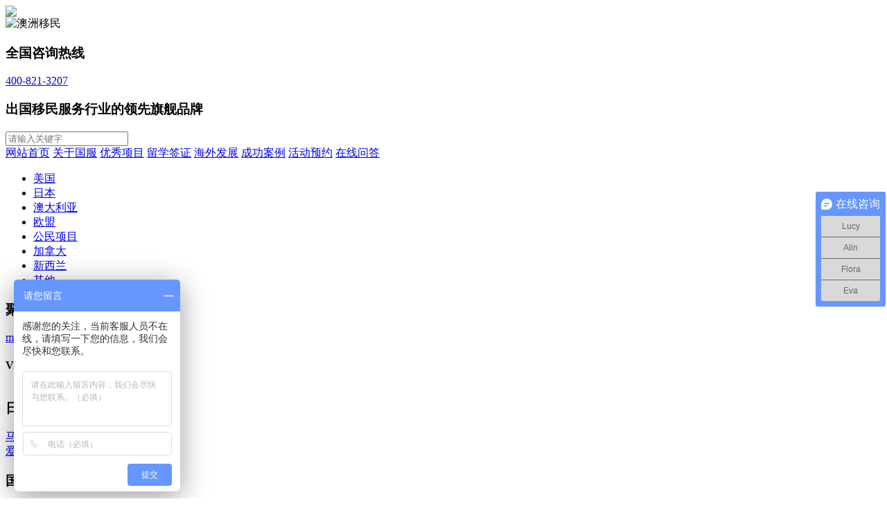

--- FILE ---
content_type: text/html; charset=utf-8
request_url: http://visadvisor.com/
body_size: 17640
content:


<!DOCTYPE html PUBLIC "-//W3C//DTD XHTML 1.0 Transitional//EN" "http://www.w3.org/TR/xhtml1/DTD/xhtml1-transitional.dtd">
<html xmlns="http://www.w3.org/1999/xhtml">
<head><meta http-equiv="Content-Type" content="text/html; charset=utf-8" /><meta http-equiv="X-UA-Compatible" content="IE=edge,chrome=1" /><title>
	美国EB-5移民_日本东京大阪房产_保加利亚移民_马耳他移民_澳洲移民-澳捷国服移民|权威国企移民机构
</title><meta name="keywords" content="EB-5移民,大阪房产,保加利亚移民,马耳他移民,东京房产,护照项目,日本房产,日本移民,澳洲移民,美国移民" /><meta name="description" content="国服移民是大型国企移民品牌,02年首批持牌移民机构,专注美国EB-5移民,保加利亚移民,马耳他移民,日本移民,澳洲移民,护照项目等服务,资深顾问团队规划移民计划,专业文案团队实现移民梦想。全程陪伴,为您量身打造移民方案。国服移民-移民行业中坚力量。" /><link rel="stylesheet" href="css/default.css" /><link rel="Stylesheet" href="css/jquery.bxslider.css" /><link rel="stylesheet" href="css/index.css" />
    <script type="text/javascript" src="scripts/jquery-1.10.1.min.js"></script>
    <script type="text/javascript" src="scripts/jquery.bxslider.min.js"></script>
    <script type="text/javascript" src="scripts/fun.js"></script>
</head>
<body>
    <form name="form1" method="post" action="./" id="form1">
<div>
<input type="hidden" name="__VIEWSTATE" id="__VIEWSTATE" value="/[base64]/[base64]/[base64]/[base64]/5Yev5peL5Lit5b+DIOKApmQCAQ9kFgJmDxUEAAE4AzE1OQ/ov4jpmL/lr4bkuK3lv4NkAgIPZBYCZg8VBAABOAMxNjAKQkNCU+mhueebrmQCAw9kFgJmDxUEAAE4AzE3NyTmlZnluIjlhazlr5PvvIzliJvpgKDln47luILmlrDnlJ/[base64]/llYbkuJrnqbrpl7TvvIzlj6blpJYgMiDlsYLmmK/orr7lpIflsYLjgILpk4Hni67pl6jlh6/ml4vkuK3lv4PlsIbliJvigKYBOAM2ODRkAgEPZBYCZg8VBCcvdXBsb2Fkcy8yMDE3MDYwMi8yMDE3MDYwMjEwNDcwOTkxNC5wbmeOAemhueebruS9jeS6jui/iOmYv+WvhuW4guS4reW/g+acgOe5geWNjueahOWVhuS4muWMuu+8jOWcqOi/iOmYv+Wvhui9puermeWPiuWFtuWRqOi+ueW8gOWPkTTluqflpJrlip/og73lpKfmpbzlkozkuIDlpITovabnq5nlhoXpg6gxMiwyNjPlubPigKYBOAMxNTlkAgIPZBYCZg8VBCcvdXBsb2Fkcy8yMDE3MDYwMS8yMDE3MDYwMTE2MjYxNjgwNS5wbmeNAeacrOmhueebruaYr+S4uue+juWbveesrOS4ieWkp+WMu+eWl+S/nemZqeWFrOWPuC3ok53ljYHlrZfok53nm77ph4/[base64]/lpKfmpbznu4TmiJDvvIzmqKrot6g15Liq6KGX5Yy644CCIDHjgIE244CBN+OAgTjlj7fmpbzmmK/lh7rnp5/lnovlhazlr5PvvIzlnYflt7LlrozigKYBOAMxNzdkAgQPZBYCZg8VBCcvdXBsb2Fkcy8yMDE3MDYwMi8yMDE3MDYwMjE0MjcxNzMwNi5wbmeTAee+juWbveWbveWutuaJp+azleWNmueJqemmhumhueebruaYr+e+juWbveWbveS8mueri+azleahiOmAmui/h+eUqOS6jue6quW/[base64]/vvIzkuLrkvZXlnKjnlqvmg4XmnJ/pl7Tku43ku6XnpZ7pgJ/ojrflvpfml6XmnKznu4/okKXnrqHnkIbnmoTmibnlpI3lkaLvvJ8CMjgEMTIzNmQCAQ9kFgJmDxUIAAADMTU3JOOAkOWIhuS6q+OAkeenu+awkeW3sue7j+aIkOS6huS4gOKApicvdXBsb2Fkcy8yMDE3MDYwOC8yMDE3MDYwODE1MjMwMzIxNy5qcGf5Aei/keS6m+W5tOaIkeS7rOermeWcqOS6huS4reWbveWPkeWxleeahOmjjuWPo+a1quWwluS4iu+8jOiCoeW4guS9jui/[base64]/kB6b2Q5YWI55Sf57uP6JCl5LiA5a626K6+6K6h5YWs5Y+477yM6ZyA6KaB57uP5bi45Ye65Zu95rS96LCI5ZCI5L2c77yM5a2p5a2Q5pS+5YGH5pyf6Ze05Lmf5bi45bi45bim5LuW5Lus5Ye65Zu95ri4546p44CC5Li65LqG5L6/[base64]/nj63igKYnL3VwbG9hZHMvMjAxNzA2MDIvMjAxNzA2MDIxNTIyMjE4NTUuanBn8wHlu5blpbPlo6vvvIzmtZnmsZ/kurrvvIzmi6XmnInkuIDlrrblt6XljoLlkozlhazlj7jvvIzljp/lhYjmg7Plip7nkIblhbbku5blm73lrrbnmoTmipXotYTnp7vmsJHpobnnm67kvYbmmK/kuobop6PlkI7lj5HnjrDpnIDopoHnrYkyLTPlubTnmoTml7bpl7TvvIzlr7nmraTlpbnooajnpLrlpKrkuYXvvIzkuJTlu5blpbPlo6vmnInov4fnp7vmsJHooqvmi5Lnu4/[base64]/[base64]/[base64]/[base64]/m+WxleWNiuW5tOaxh+aAu++8gWQCBA9kFgJmDxUDATgDNjI0WuOAkOmhueebrui/m+WxleOAkee+juWbvemTgeeLrumXqOmVv+Wym+W4guWTpeiwreS4reW/g+eahOWeguebtOW3peeoi+eOsOW3suW8gOWni+i/m+ihjO+8gWQCDQ8WAh8AAgMWBmYPZBYCZg8VAgQxMTYyM+S4reWbvempu+iLseWbveS9v+mmhuWFrOW4g+WbnuWbveS4tOaXtuiIquePreS/oeaBr2QCAQ9kFgJmDxUCBDExNjFC44CQ5paw5Yag55ar5oOF44CR5r6z5rSy5LiO5paw6KW/5YWw5byA5aeL6YCQ5q2l5pS+5a696ZmQ5Yi25o6q5pa9ZAICD2QWAmYPFQIEMTE2MDbmtojpmaTmlofljJblt67lvILkuK3lm73nlZnlrabnlJ/lnKjlj6PnvankuIrnmoTlrqPkvKBkAg4PFgIfAAIDFgZmD2QWAmYPFQIDNjg2P+OAkOacgOaWsOa0u+WKqOOAkemTgeeLrumXqOabvOWTiOmhv+WHr+aXi+S4reW/[base64]//aFYws7jXLz7S+ZIrsMXEt8l6j9j/eur+C7JTY6A00=" />
</div>

<div>

	<input type="hidden" name="__VIEWSTATEGENERATOR" id="__VIEWSTATEGENERATOR" value="90059987" />
</div>
        <div class="head">
            
<div class="header">
    <div class="pub_div clearboth">
        <div class="logo_con FL">
            <a href="../index.aspx">
                <img src="../images/home/logo.png" />
            </a>
        </div>
           
        <div class="top_cont FR">
            <div class="phone">
               <div class="number"> <span>
                   <img src="../images/home/icon_phone.png" alt="澳洲移民" title="澳洲移民"/></span><h3>全国咨询热线</h3><a class="bold" href="tel:400-821-3207">400-821-3207</a></div>
                <div class="slogn">
                    <h3>出国移民服务行业的领先旗舰品牌</h3>
                </div>           
            </div>
        </div>
          <div class="top_search FR">
                    <label><input type="text" placeholder="请输入关键字" id="searchID"/><i></i><span onclick="search()"></span></label>
                </div>
    </div>
    <div class="header_lbg div100">
        <div class="pub_div">
        <div class="header_lcon clearboth">
            <a class="FL animate ot
" href="../index.aspx">网站首页<i></i></a>
            <a class="FL animate ot
" href="../about/index.aspx" rel="nofollow">关于国服<i></i></a>
            <a class="FL animate ot" href="../project/index.aspx?typeid=4" rel="nofollow">优秀项目<i></i></a>
            <a class="FL animate ot" href="../abroad/index.aspx">留学签证<i></i></a>
            <a class="FL animate ot" href="../foreign/index.aspx" >海外发展<i></i></a>
            <a class="FL animate ot" href="../success/index.aspx?typeid=2">成功案例<i></i></a>
            <a class="FL animate ot" href="../activity/index.aspx?activityid=1" rel="nofollow">活动预约<i></i></a>
            <a class="FL animate ot" href="../onlinetest/index.aspx" rel="nofollow">在线问答<i></i></a>
        </div>
            </div>
    </div>
</div>
<script>
var _hmt = _hmt || [];
(function () {
  var hm = document.createElement("script");
  hm.src = "https://hm.baidu.com/hm.js?78e505d74076557f20654d8d118c950d";
  var s = document.getElementsByTagName("script")[0];
  s.parentNode.insertBefore(hm, s);
})();
</script>
<script>
    $("#searchID").keydown(function (e) {
        var curKey = e.which;
        if (curKey == 13) {
            search();
            return false;
        }
    });
    function search() {
        var keyWords = $("#searchID").val();
        if (keyWords == '') {
            alert("请输入搜索内容");
        } else {            
            location.href = "/shared/search.aspx?keywords=" + keyWords;
        }
    }
</script>
   
    
        </div>
        
<div class="banner-wrapper">
<div class="banner div100 swipercon bxslider">
    
    <!---->
</div>
</div>
<!--<div class="pub_div ">
    <div class="slick_button_con div100 clearboth">
        
    </div>
</div>-->

        
<div class="country_l div100">
    <div class="pub_div">
        <ul class="ul1 div100 clearboth">
            <li class=""><a href="../country/index.aspx?AreaID=8"><span class="icon-amercan"></span><i></i>美国</a></li>
                 <li class=""><a href="../japan/index.aspx?AreaID=26"><span class="icon-riben"></span><i></i>日本</a></li>
            <li class="austra" data-id="13"><a href="../country/australia.aspx?AreaID=13"><span class="icon-australia"></span><i></i>澳大利亚</a></li>
                   <li class=""><a href="../eu/index.aspx?AreaID=23"><span class="icon-eurpe"></span><i></i>欧盟</a></li>
                <li class=""><a href="../passport/index.aspx?AreaID=29"><span class="icon-passport"></span><i></i>公民项目</a></li>
            <li class="austra" data-id="9"><a href="../country/australia.aspx?AreaID=9"><span class="icon-canada"></span><i></i>加拿大</a></li>
            <li class="austra" data-id="10"><a href="../country/australia.aspx?AreaID=10"><span class="icon-newzland"></span><i></i>新西兰</a></li>
            <li class=""><a href="../other/index.aspx?AreaID=41"><span class="icon-other"></span><i></i>其他</a></li>
        </ul>
    </div>
</div>


        <div class="container body_bg">
            <div class="pub_div">
                <div class="main">
                    <div class="wrap clearboth home_wrap1">
                        
<div class="left_item FL clearboth">
    <div class="title div100 clearboth mb15">
        <h3 class="color_h FL">聚焦国服</h3>
        <a href="/shared/publist2.aspx?typeid=3" class="more FR">more></a>
        <h4 class="color_h_en">Video</h4>
    </div>
    
            <div class="pic_conm div100 mb20">
                <a href="/shared/pubdetail2.aspx?typeid=3&infoid=150">
                    <img class="img_responsive" alt="" title="日本-大阪" src="/uploads/20190606/20190606133850319.jpg" /></a>
                <div class="pic_title div100">
                    <div class="mask"></div>
                    <h3 class="div100">日本-大阪</h3>
                </div>
            </div>
        

    
            <div class="hf_con FL text_l">
                <a href="/shared/pubdetail2.aspx?typeid=3&infoid=149" class="pic_cons">
                    <div>
                        <img class="img_responsive" alt="" title="马耳他" src="/uploads/20190606/20190606133958289.jpg" />
                    </div>
                    <span class="animate">马耳他</span>
                </a>
            </div>
        
            <div class="hf_con FL text_l">
                <a href="/shared/pubdetail2.aspx?typeid=3&infoid=151" class="pic_cons">
                    <div>
                        <img class="img_responsive" alt="" title="爱尔兰" src="/uploads/20170614/20170614180149373.jpg" />
                    </div>
                    <span class="animate">爱尔兰</span>
                </a>
            </div>
        

</div>

                        <div class="right_item FL clearboth">
                            <div class="hr_box1 FL div100">
                                <div class="title div100 clearboth mb15">
                                    <h3 class="color_h FL">国服资讯</h3>
                                    <a href="/shared/publist2.aspx?typeid=14" class="more FR" rel="nofollow">more></a>
                                    <h4 class="color_h_en">News</h4>
                                </div>
                                <div class="hn_top div100">
                                    
                                            <a class="text_l" href="/shared/pubdetail2.aspx?typeid=14&infoid=1636">
                                                <h3>日本房产短期投资误区有哪些？</h3>
                                                
                                                <p>日本房产一直是外国投资者的热门选择之一。随着日本经济的稳步复苏和东京市的奥运会临近，越来越多的投资者开…</p>
                                            </a>
                                            <a class="animate text_r lasta" href="/shared/pubdetail2.aspx?typeid=14&infoid=1636" rel="nofollow">详细>></a>
                                        
                                                                        
                                </div>
                                <div class="hn_bottom div100">
                                    <ul class="ul2">
                                        
                                                <li><a href="/shared/pubdetail2.aspx?typeid=14&infoid=1635"><span></span>购置东京房产需要什么条件？</a></li>
                                            
                                                <li><a href="/shared/pubdetail2.aspx?typeid=14&infoid=1634"><span></span>澳洲移民如何选择合适的中介办理？</a></li>
                                            
                                                <li><a href="/shared/pubdetail2.aspx?typeid=14&infoid=1633"><span></span>如何选择中介机构办理护照项目更稳妥？</a></li>
                                            
                                                <li><a href="/shared/pubdetail2.aspx?typeid=14&infoid=1631"><span></span>投资日本房产前要计算的几点？</a></li>
                                            
                                                <li><a href="/shared/pubdetail2.aspx?typeid=14&infoid=1630"><span></span>东京房产投资前景怎么样？</a></li>
                                            
                                                <li><a href="/shared/pubdetail2.aspx?typeid=14&infoid=1629"><span></span>澳洲移民有几种形式？</a></li>
                                            
                                        
                                    </ul>
                                </div>
                            </div>
               
                            <div class="h-service FL">
                                <div class="title div100 clearboth mb15 tit100">
                                    <h3 class="color_h FL">资产配置一站式服务</h3>
                                    <a href="/foreign/index.aspx" class="more FR" rel="nofollow">more></a>
                                    <h4 class="color_h_en">One-stop service</h4>
                                </div>
                                <div class="h-service-con">
                                    
                                    
                                    <div class="h-service-box div100 mb10">
                                        <a href="http://www.visadvisor.com/japan/index.aspx?AreaID=26" rel="nofollow"><img alt="EB-5移民,大阪房产,保加利亚移民" class="img_responsive" src="/uploads/20170602/20170602141519809.jpg" />
                                        <h3 class="white text_c div100">海外理财</h3></a>
                                    </div>
                                     <div class="h-service-box div100 mb10">
                                        <a href="http://www.visadvisor.com/public/index.aspx?id=29&type=2&tid=26" rel="nofollow"><img alt="马耳他移民,东京房产,护照项目" class="img_responsive" src="/uploads/20170602/20170602112926281.jpg" />
                                        <h3 class="white text_c div100">海外置业</h3></a>
                                    </div>
                                     <div class="h-service-box div100 mb10">
                                        <a href="http://www.visadvisor.com/eu/index.aspx?AreaID=23" rel="nofollow"><img alt="日本房产,日本移民,澳洲移民" class="img_responsive" src="/uploads/20170602/20170602141433288.jpg" />
                                        <h3 class="white text_c div100">全球资产配置黄金比</h3></a>
                                    </div>
                                </div>
                                <div class="activityb div100">
                                    <a class="animate" href="/shared/publist2.aspx?typeid=41" rel="nofollow"><span></span>国服论坛</a>
                                </div>
                            </div>
                        </div>
                    </div>
                    <div class="hbcon clearboth">
                        <div class="hbtitle">
                            <div class="title div100 clearboth mb15">
                                <h3 class="color_h FL">移民专区</h3>
                                
                                <h4 class="color_h_en">Immigration Zone</h4>
                            </div>
                        </div>
                        <div class="hb_leftcon clearboth FL">
                            <div class="wrap clearboth home_wrap2 div100">
                                <div class="hb_iteml FL">
                                    <ul class="ul3 clearboth">
                                        
                                              <li class="FL ul3pr"><a class="animate" href="/japan/index.aspx?AreaID=26">日本专业/技术类签证</a></li>
                                        
                                              <li class="FL ul3pr"><a class="animate" href="/japan/index.aspx?AreaID=28">日本经营管理类签证</a></li>
                                        
                                              <li class="FL ul3pr"><a class="animate" href="/passport/index.aspx?AreaID=29">公民计划</a></li>
                                        
                                              <li class="FL ul3pr"><a class="animate" href="/eu/index.aspx?AreaID=22">希腊</a></li> 
                                        
                                              <li class="FL ul3pr"><a class="animate" href="/eu/index.aspx?AreaID=14">西班牙</a></li> 
                                        
                                              <li class="FL ul3pr"><a class="animate" href="/country/australia.aspx?AreaID=13">澳大利亚</a></li>
                                        
                                              <li class="FL ul3pr"><a class="animate" href="/country/index.aspx?AreaID=8">美国</a></li> 
                                        
                                        
                                        

                                    </ul>
                                </div>
                                <div class="hb_item2 FL">
                                    <div class="bxslider imm_slick">
                                        
                                                <div>
                                                    <img alt="EB-5移民,大阪房产,保加利亚移民,马耳他移民" title="" src="/uploads/20170614/20170614173737153.jpg" />
                                                </div>
                                            
                                                <div>
                                                    <img alt="EB-5移民,大阪房产,保加利亚移民,马耳他移民" title="" src="/uploads/20170608/20170608152941030.jpg" />
                                                </div>
                                            
                                        
                                    </div>
                                </div>
                            </div>
                            <div class="hbtitle">
                                <div class="title div100 clearboth mb15">
                                    <h3 class="color_h FL">热销项目</h3>
                                    <a href="/project/index.aspx?typeid=50&areaid=8" class="more FR" rel="nofollow">more></a>
                                    <h4 class="color_h_en">Hot Progress</h4>
                                </div>
                            </div>
                            <div class="wrap clearboth home_wrap3 div100">
                                <div class="hb_iteml FL">
                                    <ul class="ul5 clearboth">
                                        
                                                <li class="cur"><a href="/project/detail.aspx?typeid=50&areaid=8&infoid=684" class="animate" rel="nofollow">> 铁狮门曼哈顿凯旋中心 …</a></li>
                                            
                                                <li class=""><a href="/project/detail.aspx?typeid=50&areaid=8&infoid=159" class="animate" rel="nofollow">> 迈阿密中心</a></li>
                                            
                                                <li class=""><a href="/project/detail.aspx?typeid=50&areaid=8&infoid=160" class="animate" rel="nofollow">> BCBS项目</a></li>
                                            
                                                <li class=""><a href="/project/detail.aspx?typeid=50&areaid=8&infoid=177" class="animate" rel="nofollow">> 教师公寓，创造城市新生…</a></li>
                                            
                                                <li class=""><a href="/project/detail.aspx?typeid=50&areaid=8&infoid=176" class="animate" rel="nofollow">> 美国国家执法博物馆</a></li>
                                            
                                        
                                    </ul>
                                </div>
                                <div class="hb_item2 FL">
                                    
                                            <div class="hhnews div100">
                                                <div class="hhnews_img">
                                                    <img alt="马耳他移民,东京房产,护照项目,日本房产,日本移民" title="" src="/uploads/20180105/20180105175036713.jpg" class="img_responsive" />
                                                </div>
                                                <p>铁狮门凯旋中心是一栋 65 层楼的建筑，其中 63 层是商业空间，另外 2 层是设备层。铁狮门凯旋中心将创…</p>
                                                <a class="animate" href="/project/detail.aspx?typeid=50&areaid=8&infoid=684" rel="nofollow">详细<<</a>
                                            </div>
                                        
                                            <div class="hhnews div100">
                                                <div class="hhnews_img">
                                                    <img alt="马耳他移民,东京房产,护照项目,日本房产,日本移民" title="" src="/uploads/20170602/20170602104709914.png" class="img_responsive" />
                                                </div>
                                                <p>项目位于迈阿密市中心最繁华的商业区，在迈阿密车站及其周边开发4座多功能大楼和一处车站内部12,263平…</p>
                                                <a class="animate" href="/project/detail.aspx?typeid=50&areaid=8&infoid=159" rel="nofollow">详细<<</a>
                                            </div>
                                        
                                            <div class="hhnews div100">
                                                <div class="hhnews_img">
                                                    <img alt="马耳他移民,东京房产,护照项目,日本房产,日本移民" title="" src="/uploads/20170601/20170601162616805.png" class="img_responsive" />
                                                </div>
                                                <p>本项目是为美国第三大医疗保险公司-蓝十字蓝盾量身定制的办公大楼。项目位于乔治亚州哥伦布市 Muscoge…</p>
                                                <a class="animate" href="/project/detail.aspx?typeid=50&areaid=8&infoid=160" rel="nofollow">详细<<</a>
                                            </div>
                                        
                                            <div class="hhnews div100">
                                                <div class="hhnews_img">
                                                    <img alt="马耳他移民,东京房产,护照项目,日本房产,日本移民" title="" src="/uploads/20170602/20170602150714917.jpg" class="img_responsive" />
                                                </div>
                                                <p>教师公寓Teachers Village项目由6幢高端大楼组成，横跨5个街区。 1、6、7、8号楼是出租型公寓，均已完…</p>
                                                <a class="animate" href="/project/detail.aspx?typeid=50&areaid=8&infoid=177" rel="nofollow">详细<<</a>
                                            </div>
                                        
                                            <div class="hhnews div100">
                                                <div class="hhnews_img">
                                                    <img alt="马耳他移民,东京房产,护照项目,日本房产,日本移民" title="" src="/uploads/20170602/20170602142717306.png" class="img_responsive" />
                                                </div>
                                                <p>美国国家执法博物馆项目是美国国会立法案通过用于纪念因公殉职的执法人员。本项目开发是由美国国会授权…</p>
                                                <a class="animate" href="/project/detail.aspx?typeid=50&areaid=8&infoid=176" rel="nofollow">详细<<</a>
                                            </div>
                                        
                                    
                                </div>
                            </div>
                            <div class="hbtitle">
                                <div class="title div100 clearboth mb15">
                                    <h3 class="color_h FL">成功案例</h3>
                                    <a href="../success/index.aspx?typeid=2" class="more FR" rel="nofollow">more></a>
                                    <h4 class="color_h_en">Successful Case</h4>
                                </div>
                            </div>
                            <div class="wrap clearboth home_wrap4">
                                <div class="hsucc_lcon FL">
                                    <ul class="ul6 clearboth">
                                        
                                                <li class="clearboth cur"><a class="animate FL" href="/success/detail.aspx?typeid=2&areaid=28&infoid=1236">年近70神速获批日本经营…</a>
                                                    <div class="hsucc_llo FL clearboth">
                                                        <div class="hsucc_llo_pic FL">
                                                            <img alt="" title="" class="img_responsive" src="" />
                                                        </div>
                                                        <div class="hsucc_llo_text FL">
                                                            <h3>成功案例</h3>
                                                            <p>我司客户张先生申请的日本经营管理签证仅用55天就获得日本入管局签发的批复函（在留资格认定证明书），年近70的张先生，为何在疫情期间仍以神速获得日本经营管理的批复呢？</p>
                                                            <a class="animate" href="/success/detail.aspx?typeid=2&areaid=28&infoid=1236" rel="nofollow">详细>></a>
                                                        </div>
                                                    </div>
                                                </li>
                                            
                                                <li class="clearboth "><a class="animate FL" href="/success/detail.aspx?typeid=2&areaid=&infoid=157">【分享】移民已经成了一…</a>
                                                    <div class="hsucc_llo FL clearboth">
                                                        <div class="hsucc_llo_pic FL">
                                                            <img alt="" title="" class="img_responsive" src="/uploads/20170608/20170608152303217.jpg" />
                                                        </div>
                                                        <div class="hsucc_llo_text FL">
                                                            <h3>成功案例</h3>
                                                            <p>近些年我们站在了中国发展的风口浪尖上，股市低迷、楼市泡沫、经济增长放缓、人民币贬值、环境污染严重、贫富差距越来越大。不少投资者已经把眼光投向了国外，其中投资移民占有…</p>
                                                            <a class="animate" href="/success/detail.aspx?typeid=2&areaid=&infoid=157" rel="nofollow">详细>></a>
                                                        </div>
                                                    </div>
                                                </li>
                                            
                                                <li class="clearboth "><a class="animate FL" href="/success/detail.aspx?typeid=2&areaid=&infoid=156">【捷报】齐先生一家喜获…</a>
                                                    <div class="hsucc_llo FL clearboth">
                                                        <div class="hsucc_llo_pic FL">
                                                            <img alt="" title="" class="img_responsive" src="/uploads/20170602/20170602152845233.jpg" />
                                                        </div>
                                                        <div class="hsucc_llo_text FL">
                                                            <h3>成功案例</h3>
                                                            <p>齐先生经营一家设计公司，需要经常出国洽谈合作，孩子放假期间也常常带他们出国游玩。为了便捷出行，考虑到办理周期短及投入成本低，齐先生选择办理多米尼克护照项目。在准备材…</p>
                                                            <a class="animate" href="/success/detail.aspx?typeid=2&areaid=&infoid=156" rel="nofollow">详细>></a>
                                                        </div>
                                                    </div>
                                                </li>
                                            
                                                <li class="clearboth "><a class="animate FL" href="/success/detail.aspx?typeid=2&areaid=&infoid=154">【祝贺】廖女士获得西班…</a>
                                                    <div class="hsucc_llo FL clearboth">
                                                        <div class="hsucc_llo_pic FL">
                                                            <img alt="" title="" class="img_responsive" src="/uploads/20170602/20170602152221855.jpg" />
                                                        </div>
                                                        <div class="hsucc_llo_text FL">
                                                            <h3>成功案例</h3>
                                                            <p>廖女士，浙江人，拥有一家工厂和公司，原先想办理其他国家的投资移民项目但是了解后发现需要等2-3年的时间，对此她表示太久，且廖女士有过移民被拒经历，一度不知该如何选择。</p>
                                                            <a class="animate" href="/success/detail.aspx?typeid=2&areaid=&infoid=154" rel="nofollow">详细>></a>
                                                        </div>
                                                    </div>
                                                </li>
                                            
                                                <li class="clearboth "><a class="animate FL" href="/success/detail.aspx?typeid=2&areaid=&infoid=152">【西班牙生活】西班牙华…</a>
                                                    <div class="hsucc_llo FL clearboth">
                                                        <div class="hsucc_llo_pic FL">
                                                            <img alt="" title="" class="img_responsive" src="/uploads/20170614/20170614145012743.jpg" />
                                                        </div>
                                                        <div class="hsucc_llo_text FL">
                                                            <h3>成功案例</h3>
                                                            <p>现在正值暑假时间，国内的小伙伴们是在课外辅导还是尽情玩耍呢？</p>
                                                            <a class="animate" href="/success/detail.aspx?typeid=2&areaid=&infoid=152" rel="nofollow">详细>></a>
                                                        </div>
                                                    </div>
                                                </li>
                                            
                                        
                                    </ul>
                                </div>
                            </div>
                        </div>
                        <div class="hb_rightcon FL">
                            <div class="hamerc_title cleaeroth div100">
                                <h3 class="FL">美国专区</h3>
                                <a href="../country/index.aspx?AreaID=8" class="FR more_a animate" rel="nofollow">more></a>
                            </div>
                            <div class="hamecon">
                                <ul class="ul7">
                                    
                                            <li><a href="/shared/pubdetail.aspx?typeid=1&areaid=8&infoid=1166">最新：6月美国EB-5排期公告出炉</a></li>
                                        
                                            <li><a href="/shared/pubdetail.aspx?typeid=1&areaid=8&infoid=1163">快讯：EB-5五月排期出炉</a></li>
                                        
                                            <li><a href="/shared/pubdetail.aspx?typeid=1&areaid=8&infoid=1055">对于EB-5新规中的“保留优先日”您真的清楚吗？</a></li>
                                        
                                            <li><a href="/shared/pubdetail.aspx?typeid=1&areaid=8&infoid=1047">2019年9月份美国签证排期</a></li>
                                        
                                    
                                </ul>
                                <ul class="ul8 clearboth">
                                    <li><a class="border_r animate boder_b" href="../public/index.aspx?id=42&type=5&tid=8"><span class="ham_icon1 animate"></span><i>EB-5 项目专区</i></a></li>
                                    <li><a class="border_r animate boder_b" href="../public/index.aspx?id=2&type=5&tid=8"><span class="ham_icon2 animate"></span><i>成功案例</i></a></li>
                                    <li><a class="animate boder_b" href="../public/index.aspx?id=34&type=5&tid=8"><span class="ham_icon3 animate"></span><i>最新动态</i></a></li>
                                    <li><a class="border_r animate " href="../public/index.aspx?id=39&type=5&tid=8"><span class="ham_icon4 animate"></span><i>其他移民</i></a></li>
                                    <li><a class="border_r animate " href="../public/index.aspx?id=37&type=5&tid=8"><span class="ham_icon5 animate"></span><i>房产留学</i></a></li>
                                    <li><a class=" animate " href="http://www.visadvisor.com/onlinetest/onlinetest.aspx"><span class="ham_icon6 animate"></span><i>免费评估</i></a></li>
                                </ul>
                            </div>
                            <div class="hpojecon">
                                <div class="hbtitle">
                                    <div class="title div100 clearboth mb15">
                                        <h3 class="color_h FL">项目进展</h3>
                                        <a href="../shared/publist.aspx?typeid=44&areaid=35" class="more FR" rel="nofollow">more></a>
                                        <h4 class="color_h_en">Project Progress</h4>
                                    </div>
                                </div>
                                <div class="hpoje_banner">
                                    <div class="bxslider hp_banmer">
                                        
                                                <div>
                                                    <img class="img_responsive" alt="EB-5移民,大阪房产,保加利亚移民,马耳他移民" title="" src="/uploads/20180903/20180903115000528.png" />
                                                    <div class="hpban_title">
                                                        <div class="mask"></div>
                                                        <div class="hpban_slogan">
                                                            <h3>美国执法博物馆2018年第二季度报…</h3>
                                                        </div>
                                                    </div>
                                                </div>
                                            
                                                <div>
                                                    <img class="img_responsive" alt="EB-5移民,大阪房产,保加利亚移民,马耳他移民" title="" src="/uploads/20171109/20171109135439682.jpg" />
                                                    <div class="hpban_title">
                                                        <div class="mask"></div>
                                                        <div class="hpban_slogan">
                                                            <h3>【项目进展】铁狮门哥谭大楼近期…</h3>
                                                        </div>
                                                    </div>
                                                </div>
                                            
                                                <div>
                                                    <img class="img_responsive" alt="EB-5移民,大阪房产,保加利亚移民,马耳他移民" title="" src="/uploads/20170823/20170823113018776.png" />
                                                    <div class="hpban_title">
                                                        <div class="mask"></div>
                                                        <div class="hpban_slogan">
                                                            <h3>【项目进展】美国佛州高铁项目最…</h3>
                                                        </div>
                                                    </div>
                                                </div>
                                            
                                                <div>
                                                    <img class="img_responsive" alt="EB-5移民,大阪房产,保加利亚移民,马耳他移民" title="" src="/uploads/20170823/20170823112009620.jpg" />
                                                    <div class="hpban_title">
                                                        <div class="mask"></div>
                                                        <div class="hpban_slogan">
                                                            <h3>国服移民EB-5喜讯及项目进展半年…</h3>
                                                        </div>
                                                    </div>
                                                </div>
                                            
                                                <div>
                                                    <img class="img_responsive" alt="EB-5移民,大阪房产,保加利亚移民,马耳他移民" title="" src="/uploads/20170822/20170822093519791.png" />
                                                    <div class="hpban_title">
                                                        <div class="mask"></div>
                                                        <div class="hpban_slogan">
                                                            <h3>【项目进展】美国铁狮门长岛市哥…</h3>
                                                        </div>
                                                    </div>
                                                </div>
                                            
                                        
                                    </div>
                                    <span class="hp_prvv"></span>
                                    <span class="hp_next"></span>
                                </div>
                                <div class="hpoje_bottom">
                                    <ul class="ul2">
                                        
                                                <li><a href="../shared/pubdetail.aspx?typeid=44&areaid=8&infoid=740" rel="nofollow"><span></span>美国执法博物馆2018年第二季度报告</a></li>
                                            
                                                <li><a href="../shared/pubdetail.aspx?typeid=44&areaid=8&infoid=667" rel="nofollow"><span></span>【项目进展】铁狮门哥谭大楼近期施工进展照</a></li>
                                            
                                                <li><a href="../shared/pubdetail.aspx?typeid=44&areaid=8&infoid=627" rel="nofollow"><span></span>【项目进展】美国佛州高铁项目最新现场施工情况！</a></li>
                                            
                                                <li><a href="../shared/pubdetail.aspx?typeid=44&areaid=8&infoid=626" rel="nofollow"><span></span>国服移民EB-5喜讯及项目进展半年汇总！</a></li>
                                            
                                                <li><a href="../shared/pubdetail.aspx?typeid=44&areaid=8&infoid=624" rel="nofollow"><span></span>【项目进展】美国铁狮门长岛市哥谭中心的垂直工程现已开始进行！</a></li>
                                            
                                        
                                    </ul>
                                </div>

                            </div>
                            <div class="hr_box2 FL">
                                <div class="hk_top mb20">
                                    <div class="title div100 clearboth mb15">
                                        <h3 class="color_h FL">国服知道</h3>
                                        <a href="/shared/publist2.aspx?typeid=15" class="more FR" rel="nofollow">more></a>
                                        <h4 class="color_h_en">Know</h4>
                                    </div>
                                    <ul class="ul2">
                                        
                                                <li><a href="/shared/pubdetail2.aspx?typeid=15&infoid=1162"><span></span>中国驻英国使馆公布回国临时航班信息</a></li>
                                            
                                                <li><a href="/shared/pubdetail2.aspx?typeid=15&infoid=1161"><span></span>【新冠疫情】澳洲与新西兰开始逐步放宽限制措施</a></li>
                                            
                                                <li><a href="/shared/pubdetail2.aspx?typeid=15&infoid=1160"><span></span>消除文化差异中国留学生在口罩上的宣传</a></li>
                                            
                                        
                                    </ul>
                                </div>
                                <div class="ha_bottom">
                                    <div class="title div100 clearboth mb15">
                                        <h3 class="color_h FL">最新活动</h3>
                                        <a href="/activity/index.aspx?activityid=1" class="more FR" rel="nofollow">more></a>
                                        <h4 class="color_h_en">Activity</h4>
                                    </div>
                                    <ul class="ul2">
                                        
                                                <li><a href="/activity/detail.aspx?activityid=3&infoid=686"><span></span>【最新活动】铁狮门曼哈顿凯旋中心项目说明会</a></li>
                                            
                                                <li><a href="/activity/detail.aspx?activityid=3&infoid=579"><span></span>【最新活动】7.29日本移民项目说明会</a></li>
                                            
                                                <li><a href="/activity/detail.aspx?activityid=3&infoid=271"><span></span>【财富论坛】澳捷国服&中粮2017财富论坛!</a></li>
                                            
                                        
                                    </ul>
                                </div>
                             
                            </div>
                  
                        </div>
                    </div>
                </div>
            </div>
        </div>
        
<div class="flying" id="floatright">
  <div class="flyingcon clearboth">
      <textarea class="FL" placeholder="美国移民需要准备什么？"></textarea>
      <a class="FL" href="javascript:void(0);">免费提交</a>
      <input class="FL" type="button" value="提交"/>
  </div>
</div>
        
<div class="maskalert"></div>
<div class="alertcon">
    <div class="alerttop clearboth">
        <span class="FR close">
            <img src="../images/home/icon_close.png" /></span>
    </div>
    <div class="wrong">
        <h3>姓名不能为空！</h3>
        <a class="animate" href="javascript:void(0);">取消</a>
    </div>
</div>
        <div class="pub_div">
            





<div class="wrap clearboth hteamcon div100">
    <div class="hbtitle">
        <div class="title div100 clearboth mb15">
            <h3 class="color_h FL">精英团队</h3>
            
            <h4 class="color_h_en">Team</h4>
        </div>
    </div>
    <div class="hteammain clearboth div100">
        <div class="hteamchange clearboth FL">
            <div class="hteamtab FL">
                
                 <div data-id="35" onclick="getinfo(this)" class="hteamb animate">上海总部</div>
                
                 <div data-id="13" onclick="getinfo(this)" class="hteamb animate">澳大利亚</div>
                
                 <div data-id="8" onclick="getinfo(this)" class="hteamb animate">美国</div>
                 
                

                
            </div>
            <div class="elite-banner FL">
             <img src="/uploads/20170617/20170617174526015.jpg" />
                <p>上海市虹口区武进路289号海泰时代大厦803-805室</p>
            </div>
        </div>
    </div>
</div>


<script type="text/javascript">
    $(function () {
        $(".hteamb:first").addClass('cur');
    });
    function getinfo(e) {
        var typeId = $(e).attr("data-id");
        $.post("/ashx/getInfo.ashx?areaId=" + typeId + "",  function (data) {
            if (data.errcode == 0) {
                $('.elite-banner.FL img').attr('src', data.upLoad);
                $('.elite-banner.FL p').html(data.infoTitle);

                //var str = "";
                //$('.ul10.clearboth').html("");
                //for (var i = 0; i < data.list.length; i++) {
                //    str += "<li><a href='javascript:void(0);'><img class='img_responsive' alt='" + data.list[i].infoId + "' title='" + data.list[i].infoTitle + "' src='" + data.list[i].upLoad + "' /></a></li>";
                //}
                //$('.ul10.clearboth').html(str);
            }
        },"json");
    }

</script>

        </div>
        <div class="foot">
            

<div class="footer div100 body_bg">
    <div class="footer_bgr div100">
        <div class="pub_div">
            <div class="footer_l clearboth">
                <div class="footer_litem FL">
                    扫描二维码<span class="code"></span><i></i>
                </div>
                <div class="footer_litem FL">
                    全国咨询热线<a href="tel:400-821-3207" rel="nofollow">400-821-3207</a><i></i>
                </div>
                <div class="footer_litem FL totop">
                    回到顶部<span class="scrolltop"></span><i></i>
                </div>
            </div>
        </div>
    </div>
    <div class="footer_bgb div100 clearboth">
        <div class="pub_div clearboth">
            <div class="footer_codecon FL clearboth">
                <div class="erwei_code FL">
                    <img src="../images/home/erweicode1.jpg" />
                    <span>微信公众号</span>
                </div>
                <div class="erwei_code FL">
                    <img src="../images/home/erweicode2.jpg" />
                    <span>澳捷国服移民</span>
                </div>
            </div>
            <div class="footer_detail FL">
                <div class="footer_detaill">
                    <div class="fdetail_row">
                        <span class="icon_book"></span>
                        <p class="clearboth">
                            <i>网站地图：</i>
                            <a href="../index.aspx" class="animate ot" rel="nofollow">首页</a>
                            <a href="../about/index.aspx" class="animate ot" rel="nofollow">关于国服</a>  
			    <a href="../success/index.aspx?typeid=2" class="animate ot" rel="nofollow">成功案例</a> 
			    <a href="../abroad/index.aspx" class="animate ot" rel="nofollow">留学签证</a> 
			    <a href="../project/index.aspx?typeid=4" class="animate ot" rel="nofollow">优秀项目</a> 
			    <a href="../foreign/index.aspx" class="animate ot" rel="nofollow">海外发展</a> 
			    <a href="../activity/index.aspx?activityid=1" class="animate ot" rel="nofollow">活动预约</a> 
			    <a href="../onlinetest/index.aspx" class="animate ot" rel="nofollow">在线问答</a>
                        </p>
                    </div>
                    <div class="fdetail_row">
                        <span class="icon_share"></span>
                        <p class="clearboth">
                            <i>友情链接：</i>
                            <a href="../index.aspx" class="animate">首页</a>
			    <a href="https://www.sgsonline.com.cn" class="animate" target="_blank">ROHS检测标准</a>
                           
                        </p>
                    </div>
                    <div class="fdetail_row">
                        <span class="icon_copy"></span>
                        <p class="clearboth">
                        <a href="http://www.beian.miit.gov.cn/">上海澳捷国服出入境服务有限公司 版权所有 沪ICP备09086528号-1</a></p>
                        <P>沪公境准字[2002]0017 ©2014-2020 Justinfo.All Rights Reserved.</P>                   
			            <p>本网站所涉及的相关移民信息、数据仅供参考，以相关国家机构的法律法规及官方公布内容为准。</p>
                        <p>本网站所展示的图片都来自网络，如涉及版权问题，请及时联系我方予以删除。</p>
                        <p>Web designed by 'www.idea-source.net'</p>
                    </div>
                </div>
            </div>
               <div class="footer_police FL">
        <a href="javascript:void(0);">
            <img src="../images/home/shanghaigongshang.png" /></a>
    </div>
        </div>
    </div>
 <span class="scroll">
     <img src="../images/home/scrolltop.png" /></span>
</div>

<div class="right_contactcon">
    
    <a class="data" href="../onlinetest/datarequest.aspx"><span class="animate">资 料<br>索 取</span></a>
    <a class="assess" href="../onlinetest/onlinetest.aspx"><span class="animate">免 费<br>评 估</span></a>
    <a class="number" href="javascript:void(0);"><span class="animate">联 系<br>电 话</span><i>400-821-3207</i></a>
   
</div>
<script>
    $(function () {
        scrolltop();
    })
</script>

        </div>
    </form>

    <script type="text/javascript">
        $(function () {
            home_banner();
            hp_banmer();
            hb_item2();
            adv();
            notice();
            
        })
    </script>
</body>
</html>
